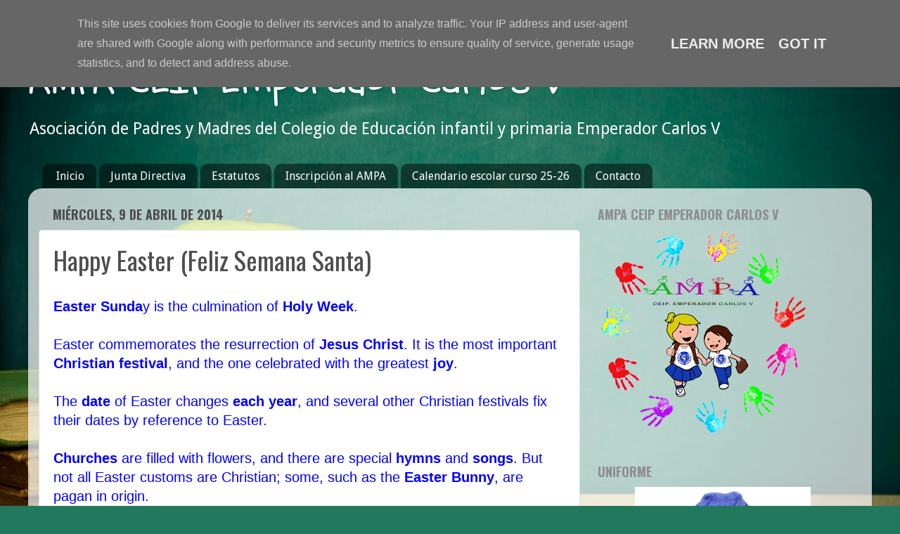

--- FILE ---
content_type: text/html; charset=UTF-8
request_url: http://www.ampacarlosv.es/2014/04/happy-easter-feliz-semana-santa.html
body_size: 16471
content:
<!DOCTYPE html>
<html class='v2' dir='ltr' xmlns='http://www.w3.org/1999/xhtml' xmlns:b='http://www.google.com/2005/gml/b' xmlns:data='http://www.google.com/2005/gml/data' xmlns:expr='http://www.google.com/2005/gml/expr'>
<head>
<link href='https://www.blogger.com/static/v1/widgets/335934321-css_bundle_v2.css' rel='stylesheet' type='text/css'/>
<meta content='IE=EmulateIE10' http-equiv='X-UA-Compatible'/>
<meta content='width=1100' name='viewport'/>
<meta content='text/html; charset=UTF-8' http-equiv='Content-Type'/>
<meta content='blogger' name='generator'/>
<link href='http://www.ampacarlosv.es/favicon.ico' rel='icon' type='image/x-icon'/>
<link href='http://www.ampacarlosv.es/2014/04/happy-easter-feliz-semana-santa.html' rel='canonical'/>
<link rel="alternate" type="application/atom+xml" title="AMPA CEIP Emperador Carlos V - Atom" href="http://www.ampacarlosv.es/feeds/posts/default" />
<link rel="alternate" type="application/rss+xml" title="AMPA CEIP Emperador Carlos V - RSS" href="http://www.ampacarlosv.es/feeds/posts/default?alt=rss" />
<link rel="service.post" type="application/atom+xml" title="AMPA CEIP Emperador Carlos V - Atom" href="https://www.blogger.com/feeds/2586840896352578947/posts/default" />

<link rel="alternate" type="application/atom+xml" title="AMPA CEIP Emperador Carlos V - Atom" href="http://www.ampacarlosv.es/feeds/6737087576478990513/comments/default" />
<!--Can't find substitution for tag [blog.ieCssRetrofitLinks]-->
<link href='https://ytimg.googleusercontent.com/vi/qvd78BKFOf0/0.jpg' rel='image_src'/>
<meta content='http://www.ampacarlosv.es/2014/04/happy-easter-feliz-semana-santa.html' property='og:url'/>
<meta content='Happy Easter (Feliz Semana Santa)' property='og:title'/>
<meta content='Página oficial del AMPA CEIP Emperador Carlos V de Getafe' property='og:description'/>
<meta content='https://lh3.googleusercontent.com/blogger_img_proxy/AEn0k_s9Z8LDbmHy3T1DVi87411ALWdbfgx-4T90sG_OMx_hVxM0ED4jDGyhPln-E0ZHYtUGF7Johzl_qynxFiDDixQ04pR19NHZyxYRHiFv0IRs8xoB5s0Mhpf7YpWs=w1200-h630-p-k-no-nu' property='og:image'/>
<title>AMPA CEIP Emperador Carlos V: Happy Easter (Feliz Semana Santa)</title>
<style type='text/css'>@font-face{font-family:'Droid Sans';font-style:normal;font-weight:400;font-display:swap;src:url(//fonts.gstatic.com/s/droidsans/v19/SlGVmQWMvZQIdix7AFxXkHNSbRYXags.woff2)format('woff2');unicode-range:U+0000-00FF,U+0131,U+0152-0153,U+02BB-02BC,U+02C6,U+02DA,U+02DC,U+0304,U+0308,U+0329,U+2000-206F,U+20AC,U+2122,U+2191,U+2193,U+2212,U+2215,U+FEFF,U+FFFD;}@font-face{font-family:'Oswald';font-style:normal;font-weight:400;font-display:swap;src:url(//fonts.gstatic.com/s/oswald/v57/TK3IWkUHHAIjg75cFRf3bXL8LICs1_Fv40pKlN4NNSeSASz7FmlbHYjMdZwlou4.woff2)format('woff2');unicode-range:U+0460-052F,U+1C80-1C8A,U+20B4,U+2DE0-2DFF,U+A640-A69F,U+FE2E-FE2F;}@font-face{font-family:'Oswald';font-style:normal;font-weight:400;font-display:swap;src:url(//fonts.gstatic.com/s/oswald/v57/TK3IWkUHHAIjg75cFRf3bXL8LICs1_Fv40pKlN4NNSeSASz7FmlSHYjMdZwlou4.woff2)format('woff2');unicode-range:U+0301,U+0400-045F,U+0490-0491,U+04B0-04B1,U+2116;}@font-face{font-family:'Oswald';font-style:normal;font-weight:400;font-display:swap;src:url(//fonts.gstatic.com/s/oswald/v57/TK3IWkUHHAIjg75cFRf3bXL8LICs1_Fv40pKlN4NNSeSASz7FmlZHYjMdZwlou4.woff2)format('woff2');unicode-range:U+0102-0103,U+0110-0111,U+0128-0129,U+0168-0169,U+01A0-01A1,U+01AF-01B0,U+0300-0301,U+0303-0304,U+0308-0309,U+0323,U+0329,U+1EA0-1EF9,U+20AB;}@font-face{font-family:'Oswald';font-style:normal;font-weight:400;font-display:swap;src:url(//fonts.gstatic.com/s/oswald/v57/TK3IWkUHHAIjg75cFRf3bXL8LICs1_Fv40pKlN4NNSeSASz7FmlYHYjMdZwlou4.woff2)format('woff2');unicode-range:U+0100-02BA,U+02BD-02C5,U+02C7-02CC,U+02CE-02D7,U+02DD-02FF,U+0304,U+0308,U+0329,U+1D00-1DBF,U+1E00-1E9F,U+1EF2-1EFF,U+2020,U+20A0-20AB,U+20AD-20C0,U+2113,U+2C60-2C7F,U+A720-A7FF;}@font-face{font-family:'Oswald';font-style:normal;font-weight:400;font-display:swap;src:url(//fonts.gstatic.com/s/oswald/v57/TK3IWkUHHAIjg75cFRf3bXL8LICs1_Fv40pKlN4NNSeSASz7FmlWHYjMdZwl.woff2)format('woff2');unicode-range:U+0000-00FF,U+0131,U+0152-0153,U+02BB-02BC,U+02C6,U+02DA,U+02DC,U+0304,U+0308,U+0329,U+2000-206F,U+20AC,U+2122,U+2191,U+2193,U+2212,U+2215,U+FEFF,U+FFFD;}@font-face{font-family:'Oswald';font-style:normal;font-weight:700;font-display:swap;src:url(//fonts.gstatic.com/s/oswald/v57/TK3IWkUHHAIjg75cFRf3bXL8LICs1_Fv40pKlN4NNSeSASz7FmlbHYjMdZwlou4.woff2)format('woff2');unicode-range:U+0460-052F,U+1C80-1C8A,U+20B4,U+2DE0-2DFF,U+A640-A69F,U+FE2E-FE2F;}@font-face{font-family:'Oswald';font-style:normal;font-weight:700;font-display:swap;src:url(//fonts.gstatic.com/s/oswald/v57/TK3IWkUHHAIjg75cFRf3bXL8LICs1_Fv40pKlN4NNSeSASz7FmlSHYjMdZwlou4.woff2)format('woff2');unicode-range:U+0301,U+0400-045F,U+0490-0491,U+04B0-04B1,U+2116;}@font-face{font-family:'Oswald';font-style:normal;font-weight:700;font-display:swap;src:url(//fonts.gstatic.com/s/oswald/v57/TK3IWkUHHAIjg75cFRf3bXL8LICs1_Fv40pKlN4NNSeSASz7FmlZHYjMdZwlou4.woff2)format('woff2');unicode-range:U+0102-0103,U+0110-0111,U+0128-0129,U+0168-0169,U+01A0-01A1,U+01AF-01B0,U+0300-0301,U+0303-0304,U+0308-0309,U+0323,U+0329,U+1EA0-1EF9,U+20AB;}@font-face{font-family:'Oswald';font-style:normal;font-weight:700;font-display:swap;src:url(//fonts.gstatic.com/s/oswald/v57/TK3IWkUHHAIjg75cFRf3bXL8LICs1_Fv40pKlN4NNSeSASz7FmlYHYjMdZwlou4.woff2)format('woff2');unicode-range:U+0100-02BA,U+02BD-02C5,U+02C7-02CC,U+02CE-02D7,U+02DD-02FF,U+0304,U+0308,U+0329,U+1D00-1DBF,U+1E00-1E9F,U+1EF2-1EFF,U+2020,U+20A0-20AB,U+20AD-20C0,U+2113,U+2C60-2C7F,U+A720-A7FF;}@font-face{font-family:'Oswald';font-style:normal;font-weight:700;font-display:swap;src:url(//fonts.gstatic.com/s/oswald/v57/TK3IWkUHHAIjg75cFRf3bXL8LICs1_Fv40pKlN4NNSeSASz7FmlWHYjMdZwl.woff2)format('woff2');unicode-range:U+0000-00FF,U+0131,U+0152-0153,U+02BB-02BC,U+02C6,U+02DA,U+02DC,U+0304,U+0308,U+0329,U+2000-206F,U+20AC,U+2122,U+2191,U+2193,U+2212,U+2215,U+FEFF,U+FFFD;}@font-face{font-family:'Schoolbell';font-style:normal;font-weight:400;font-display:swap;src:url(//fonts.gstatic.com/s/schoolbell/v18/92zQtBZWOrcgoe-fgnJIZxUa60ZpbiU.woff2)format('woff2');unicode-range:U+0000-00FF,U+0131,U+0152-0153,U+02BB-02BC,U+02C6,U+02DA,U+02DC,U+0304,U+0308,U+0329,U+2000-206F,U+20AC,U+2122,U+2191,U+2193,U+2212,U+2215,U+FEFF,U+FFFD;}</style>
<style id='page-skin-1' type='text/css'><!--
/*-----------------------------------------------
Blogger Template Style
Name:     Picture Window
Designer: Josh Peterson
URL:      www.noaesthetic.com
----------------------------------------------- */
/* Variable definitions
====================
<Variable name="keycolor" description="Main Color" type="color" default="#1a222a"/>
<Variable name="body.background" description="Body Background" type="background"
color="#474747" default="#111111 url(//themes.googleusercontent.com/image?id=1OACCYOE0-eoTRTfsBuX1NMN9nz599ufI1Jh0CggPFA_sK80AGkIr8pLtYRpNUKPmwtEa) repeat-x fixed top center"/>
<Group description="Page Text" selector="body">
<Variable name="body.font" description="Font" type="font"
default="normal normal 15px Arial, Tahoma, Helvetica, FreeSans, sans-serif"/>
<Variable name="body.text.color" description="Text Color" type="color" default="#333333"/>
</Group>
<Group description="Backgrounds" selector=".body-fauxcolumns-outer">
<Variable name="body.background.color" description="Outer Background" type="color" default="#296695"/>
<Variable name="header.background.color" description="Header Background" type="color" default="transparent"/>
<Variable name="post.background.color" description="Post Background" type="color" default="#ffffff"/>
</Group>
<Group description="Links" selector=".main-outer">
<Variable name="link.color" description="Link Color" type="color" default="#336699"/>
<Variable name="link.visited.color" description="Visited Color" type="color" default="#6699cc"/>
<Variable name="link.hover.color" description="Hover Color" type="color" default="#33aaff"/>
</Group>
<Group description="Blog Title" selector=".header h1">
<Variable name="header.font" description="Title Font" type="font"
default="normal normal 36px Arial, Tahoma, Helvetica, FreeSans, sans-serif"/>
<Variable name="header.text.color" description="Text Color" type="color" default="#ffffff" />
</Group>
<Group description="Tabs Text" selector=".tabs-inner .widget li a">
<Variable name="tabs.font" description="Font" type="font"
default="normal normal 15px Arial, Tahoma, Helvetica, FreeSans, sans-serif"/>
<Variable name="tabs.text.color" description="Text Color" type="color" default="#ffffff"/>
<Variable name="tabs.selected.text.color" description="Selected Color" type="color" default="#38a885"/>
</Group>
<Group description="Tabs Background" selector=".tabs-outer .PageList">
<Variable name="tabs.background.color" description="Background Color" type="color" default="transparent"/>
<Variable name="tabs.selected.background.color" description="Selected Color" type="color" default="transparent"/>
<Variable name="tabs.separator.color" description="Separator Color" type="color" default="transparent"/>
</Group>
<Group description="Post Title" selector="h3.post-title, .comments h4">
<Variable name="post.title.font" description="Title Font" type="font"
default="normal normal 18px Arial, Tahoma, Helvetica, FreeSans, sans-serif"/>
</Group>
<Group description="Date Header" selector=".date-header">
<Variable name="date.header.color" description="Text Color" type="color" default="#4e4e4e"/>
</Group>
<Group description="Post" selector=".post">
<Variable name="post.footer.text.color" description="Footer Text Color" type="color" default="#999999"/>
<Variable name="post.border.color" description="Border Color" type="color" default="#dddddd"/>
</Group>
<Group description="Gadgets" selector="h2">
<Variable name="widget.title.font" description="Title Font" type="font"
default="bold normal 13px Arial, Tahoma, Helvetica, FreeSans, sans-serif"/>
<Variable name="widget.title.text.color" description="Title Color" type="color" default="#888888"/>
</Group>
<Group description="Footer" selector=".footer-outer">
<Variable name="footer.text.color" description="Text Color" type="color" default="#cccccc"/>
<Variable name="footer.widget.title.text.color" description="Gadget Title Color" type="color" default="#aaaaaa"/>
</Group>
<Group description="Footer Links" selector=".footer-outer">
<Variable name="footer.link.color" description="Link Color" type="color" default="#99ccee"/>
<Variable name="footer.link.visited.color" description="Visited Color" type="color" default="#77aaee"/>
<Variable name="footer.link.hover.color" description="Hover Color" type="color" default="#33aaff"/>
</Group>
<Variable name="content.margin" description="Content Margin Top" type="length" default="20px"/>
<Variable name="content.padding" description="Content Padding" type="length" default="0"/>
<Variable name="content.background" description="Content Background" type="background"
default="transparent none repeat scroll top left"/>
<Variable name="content.border.radius" description="Content Border Radius" type="length" default="0"/>
<Variable name="content.shadow.spread" description="Content Shadow Spread" type="length" default="0"/>
<Variable name="header.padding" description="Header Padding" type="length" default="0"/>
<Variable name="header.background.gradient" description="Header Gradient" type="url"
default="none"/>
<Variable name="header.border.radius" description="Header Border Radius" type="length" default="0"/>
<Variable name="main.border.radius.top" description="Main Border Radius" type="length" default="20px"/>
<Variable name="footer.border.radius.top" description="Footer Border Radius Top" type="length" default="0"/>
<Variable name="footer.border.radius.bottom" description="Footer Border Radius Bottom" type="length" default="20px"/>
<Variable name="region.shadow.spread" description="Main and Footer Shadow Spread" type="length" default="3px"/>
<Variable name="region.shadow.offset" description="Main and Footer Shadow Offset" type="length" default="1px"/>
<Variable name="tabs.background.gradient" description="Tab Background Gradient" type="url" default="none"/>
<Variable name="tab.selected.background.gradient" description="Selected Tab Background" type="url"
default="url(//www.blogblog.com/1kt/transparent/white80.png)"/>
<Variable name="tab.background" description="Tab Background" type="background"
default="transparent url(//www.blogblog.com/1kt/transparent/black50.png) repeat scroll top left"/>
<Variable name="tab.border.radius" description="Tab Border Radius" type="length" default="10px" />
<Variable name="tab.first.border.radius" description="First Tab Border Radius" type="length" default="10px" />
<Variable name="tabs.border.radius" description="Tabs Border Radius" type="length" default="0" />
<Variable name="tabs.spacing" description="Tab Spacing" type="length" default=".25em"/>
<Variable name="tabs.margin.bottom" description="Tab Margin Bottom" type="length" default="0"/>
<Variable name="tabs.margin.sides" description="Tab Margin Sides" type="length" default="20px"/>
<Variable name="main.background" description="Main Background" type="background"
default="transparent url(//www.blogblog.com/1kt/transparent/white80.png) repeat scroll top left"/>
<Variable name="main.padding.sides" description="Main Padding Sides" type="length" default="20px"/>
<Variable name="footer.background" description="Footer Background" type="background"
default="transparent url(//www.blogblog.com/1kt/transparent/black50.png) repeat scroll top left"/>
<Variable name="post.margin.sides" description="Post Margin Sides" type="length" default="-20px"/>
<Variable name="post.border.radius" description="Post Border Radius" type="length" default="5px"/>
<Variable name="widget.title.text.transform" description="Widget Title Text Transform" type="string" default="uppercase"/>
<Variable name="mobile.background.overlay" description="Mobile Background Overlay" type="string"
default="transparent none repeat scroll top left"/>
<Variable name="startSide" description="Side where text starts in blog language" type="automatic" default="left"/>
<Variable name="endSide" description="Side where text ends in blog language" type="automatic" default="right"/>
*/
/* Content
----------------------------------------------- */
body {
font: normal normal 20px Droid Sans;
color: #4e4e4e;
background: #22785d url(//themes.googleusercontent.com/image?id=1OvyaqYKTx_uvQRavXJrbXfHrASPl5Quvk9H2_qfjH1oCaWW1lZxjGD3kz15-_m6TL_I-) no-repeat fixed top center /* Credit: dem10 (http://www.istockphoto.com/googleimages.php?id=6468660&platform=blogger) */;
-moz-background-size: cover;
-webkit-background-size: cover;
-o-background-size: cover;
background-size: cover;
}
html body .region-inner {
min-width: 0;
max-width: 100%;
width: auto;
}
.content-outer {
font-size: 90%;
}
a:link {
text-decoration:none;
color: #38a885;
}
a:visited {
text-decoration:none;
color: #6dceaf;
}
a:hover {
text-decoration:underline;
color: #3cffb1;
}
.content-outer {
background: transparent none repeat scroll top left;
-moz-border-radius: 0;
-webkit-border-radius: 0;
-goog-ms-border-radius: 0;
border-radius: 0;
-moz-box-shadow: 0 0 0 rgba(0, 0, 0, .15);
-webkit-box-shadow: 0 0 0 rgba(0, 0, 0, .15);
-goog-ms-box-shadow: 0 0 0 rgba(0, 0, 0, .15);
box-shadow: 0 0 0 rgba(0, 0, 0, .15);
margin: 20px auto;
}
.content-inner {
padding: 0;
}
/* Header
----------------------------------------------- */
.header-outer {
background: transparent none repeat-x scroll top left;
_background-image: none;
color: #ffffff;
-moz-border-radius: 0;
-webkit-border-radius: 0;
-goog-ms-border-radius: 0;
border-radius: 0;
}
.Header img, .Header #header-inner {
-moz-border-radius: 0;
-webkit-border-radius: 0;
-goog-ms-border-radius: 0;
border-radius: 0;
}
.header-inner .Header .titlewrapper,
.header-inner .Header .descriptionwrapper {
padding-left: 0;
padding-right: 0;
}
.Header h1 {
font: normal normal 60px Schoolbell;
text-shadow: 1px 1px 3px rgba(0, 0, 0, 0.3);
}
.Header h1 a {
color: #ffffff;
}
.Header .description {
font-size: 130%;
}
/* Tabs
----------------------------------------------- */
.tabs-inner {
margin: .5em 20px 0;
padding: 0;
}
.tabs-inner .section {
margin: 0;
}
.tabs-inner .widget ul {
padding: 0;
background: transparent none repeat scroll bottom;
-moz-border-radius: 0;
-webkit-border-radius: 0;
-goog-ms-border-radius: 0;
border-radius: 0;
}
.tabs-inner .widget li {
border: none;
}
.tabs-inner .widget li a {
display: inline-block;
padding: .5em 1em;
margin-right: .25em;
color: #ffffff;
font: normal normal 16px Droid Sans;
-moz-border-radius: 10px 10px 0 0;
-webkit-border-top-left-radius: 10px;
-webkit-border-top-right-radius: 10px;
-goog-ms-border-radius: 10px 10px 0 0;
border-radius: 10px 10px 0 0;
background: transparent url(//www.blogblog.com/1kt/transparent/black50.png) repeat scroll top left;
border-right: 1px solid transparent;
}
.tabs-inner .widget li:first-child a {
padding-left: 1.25em;
-moz-border-radius-topleft: 10px;
-moz-border-radius-bottomleft: 0;
-webkit-border-top-left-radius: 10px;
-webkit-border-bottom-left-radius: 0;
-goog-ms-border-top-left-radius: 10px;
-goog-ms-border-bottom-left-radius: 0;
border-top-left-radius: 10px;
border-bottom-left-radius: 0;
}
.tabs-inner .widget li.selected a,
.tabs-inner .widget li a:hover {
position: relative;
z-index: 1;
background: transparent url(//www.blogblog.com/1kt/transparent/white80.png) repeat scroll bottom;
color: #38a885;
-moz-box-shadow: 0 0 3px rgba(0, 0, 0, .15);
-webkit-box-shadow: 0 0 3px rgba(0, 0, 0, .15);
-goog-ms-box-shadow: 0 0 3px rgba(0, 0, 0, .15);
box-shadow: 0 0 3px rgba(0, 0, 0, .15);
}
/* Headings
----------------------------------------------- */
h2 {
font: normal bold 100% Oswald;
text-transform: uppercase;
color: #8e8e8e;
margin: .5em 0;
}
/* Main
----------------------------------------------- */
.main-outer {
background: transparent url(//www.blogblog.com/1kt/transparent/white80.png) repeat scroll top left;
-moz-border-radius: 20px 20px 0 0;
-webkit-border-top-left-radius: 20px;
-webkit-border-top-right-radius: 20px;
-webkit-border-bottom-left-radius: 0;
-webkit-border-bottom-right-radius: 0;
-goog-ms-border-radius: 20px 20px 0 0;
border-radius: 20px 20px 0 0;
-moz-box-shadow: 0 1px 3px rgba(0, 0, 0, .15);
-webkit-box-shadow: 0 1px 3px rgba(0, 0, 0, .15);
-goog-ms-box-shadow: 0 1px 3px rgba(0, 0, 0, .15);
box-shadow: 0 1px 3px rgba(0, 0, 0, .15);
}
.main-inner {
padding: 15px 20px 20px;
}
.main-inner .column-center-inner {
padding: 0 0;
}
.main-inner .column-left-inner {
padding-left: 0;
}
.main-inner .column-right-inner {
padding-right: 0;
}
/* Posts
----------------------------------------------- */
h3.post-title {
margin: 0;
font: normal normal 36px Oswald;
}
.comments h4 {
margin: 1em 0 0;
font: normal normal 36px Oswald;
}
.date-header span {
color: #4e4e4e;
}
.post-outer {
background-color: #ffffff;
border: solid 1px #dfdfdf;
-moz-border-radius: 5px;
-webkit-border-radius: 5px;
border-radius: 5px;
-goog-ms-border-radius: 5px;
padding: 15px 20px;
margin: 0 -20px 20px;
}
.post-body {
line-height: 1.4;
font-size: 110%;
position: relative;
}
.post-header {
margin: 0 0 1.5em;
color: #9d9d9d;
line-height: 1.6;
}
.post-footer {
margin: .5em 0 0;
color: #9d9d9d;
line-height: 1.6;
}
#blog-pager {
font-size: 140%
}
#comments .comment-author {
padding-top: 1.5em;
border-top: dashed 1px #ccc;
border-top: dashed 1px rgba(128, 128, 128, .5);
background-position: 0 1.5em;
}
#comments .comment-author:first-child {
padding-top: 0;
border-top: none;
}
.avatar-image-container {
margin: .2em 0 0;
}
/* Comments
----------------------------------------------- */
.comments .comments-content .icon.blog-author {
background-repeat: no-repeat;
background-image: url([data-uri]);
}
.comments .comments-content .loadmore a {
border-top: 1px solid #3cffb1;
border-bottom: 1px solid #3cffb1;
}
.comments .continue {
border-top: 2px solid #3cffb1;
}
/* Widgets
----------------------------------------------- */
.widget ul, .widget #ArchiveList ul.flat {
padding: 0;
list-style: none;
}
.widget ul li, .widget #ArchiveList ul.flat li {
border-top: dashed 1px #ccc;
border-top: dashed 1px rgba(128, 128, 128, .5);
}
.widget ul li:first-child, .widget #ArchiveList ul.flat li:first-child {
border-top: none;
}
.widget .post-body ul {
list-style: disc;
}
.widget .post-body ul li {
border: none;
}
/* Footer
----------------------------------------------- */
.footer-outer {
color:#cecece;
background: transparent url(//www.blogblog.com/1kt/transparent/black50.png) repeat scroll top left;
ea 641, columna 2: The content of elements must consist of well-formed character data or markup.
-moz-border-radius: 0 0 20px 20px;
-webkit-border-top-left-radius: 0;
-webkit-border-top-right-radius: 0;
-webkit-border-bottom-left-radius: 20px;
-webkit-border-bottom-right-radius: 20px;
-goog-ms-border-radius: 0 0 20px 20px;
border-radius: 0 0 20px 20px;
-moz-box-shadow: 0 1px 3px rgba(0, 0, 0, .15);
-webkit-box-shadow: 0 1px 3px rgba(0, 0, 0, .15);
-goog-ms-box-shadow: 0 1px 3px rgba(0, 0, 0, .15);
box-shadow: 0 1px 3px rgba(0, 0, 0, .15);
}
.footer-inner {
padding: 10px 20px 20px;
}
.footer-outer a {
color: #9eeecd;
}
.footer-outer a:visited {
color: #7deed3;
}
.footer-outer a:hover {
color: #3cffb1;
}
.footer-outer .widget h2 {
color: #adadad;
}
/* Mobile
----------------------------------------------- */
html body.mobile {
height: auto;
}
html body.mobile {
min-height: 480px;
background-size: 100% auto;
}
.mobile .body-fauxcolumn-outer {
background: transparent none repeat scroll top left;
}
html .mobile .mobile-date-outer, html .mobile .blog-pager {
border-bottom: none;
background: transparent url(//www.blogblog.com/1kt/transparent/white80.png) repeat scroll top left;
margin-bottom: 10px;
}
.mobile .date-outer {
background: transparent url(//www.blogblog.com/1kt/transparent/white80.png) repeat scroll top left;
}
.mobile .header-outer, .mobile .main-outer,
.mobile .post-outer, .mobile .footer-outer {
-moz-border-radius: 0;
-webkit-border-radius: 0;
-goog-ms-border-radius: 0;
border-radius: 0;
}
.mobile .content-outer,
.mobile .main-outer,
.mobile .post-outer {
background: inherit;
border: none;
}
.mobile .content-outer {
font-size: 100%;
}
.mobile-link-button {
background-color: #38a885;
}
.mobile-link-button a:link, .mobile-link-button a:visited {
color: #ffffff;
}
.mobile-index-contents {
color: #4e4e4e;
}
.mobile .tabs-inner .PageList .widget-content {
background: transparent url(//www.blogblog.com/1kt/transparent/white80.png) repeat scroll bottom;
color: #38a885;
}
.mobile .tabs-inner .PageList .widget-content .pagelist-arrow {
border-left: 1px solid transparent;
}

--></style>
<style id='template-skin-1' type='text/css'><!--
body {
min-width: 1200px;
}
.content-outer, .content-fauxcolumn-outer, .region-inner {
min-width: 1200px;
max-width: 1200px;
_width: 1200px;
}
.main-inner .columns {
padding-left: 0px;
padding-right: 400px;
}
.main-inner .fauxcolumn-center-outer {
left: 0px;
right: 400px;
/* IE6 does not respect left and right together */
_width: expression(this.parentNode.offsetWidth -
parseInt("0px") -
parseInt("400px") + 'px');
}
.main-inner .fauxcolumn-left-outer {
width: 0px;
}
.main-inner .fauxcolumn-right-outer {
width: 400px;
}
.main-inner .column-left-outer {
width: 0px;
right: 100%;
margin-left: -0px;
}
.main-inner .column-right-outer {
width: 400px;
margin-right: -400px;
}
#layout {
min-width: 0;
}
#layout .content-outer {
min-width: 0;
width: 800px;
}
#layout .region-inner {
min-width: 0;
width: auto;
}
--></style>
<link href='https://www.blogger.com/dyn-css/authorization.css?targetBlogID=2586840896352578947&amp;zx=5417d2be-0868-4075-bf73-58765a443fd9' media='none' onload='if(media!=&#39;all&#39;)media=&#39;all&#39;' rel='stylesheet'/><noscript><link href='https://www.blogger.com/dyn-css/authorization.css?targetBlogID=2586840896352578947&amp;zx=5417d2be-0868-4075-bf73-58765a443fd9' rel='stylesheet'/></noscript>
<meta name='google-adsense-platform-account' content='ca-host-pub-1556223355139109'/>
<meta name='google-adsense-platform-domain' content='blogspot.com'/>

<script type="text/javascript" language="javascript">
  // Supply ads personalization default for EEA readers
  // See https://www.blogger.com/go/adspersonalization
  adsbygoogle = window.adsbygoogle || [];
  if (typeof adsbygoogle.requestNonPersonalizedAds === 'undefined') {
    adsbygoogle.requestNonPersonalizedAds = 1;
  }
</script>


<link rel="stylesheet" href="https://fonts.googleapis.com/css2?display=swap&family=Gothic+A1&family=Creepster"></head>
<body class='loading'>
<!-- Script de Facebook -->
<div id='fb-root'></div>
<script>(function(d, s, id) {
  var js, fjs = d.getElementsByTagName(s)[0];
  if (d.getElementById(id)) return;
  js = d.createElement(s); js.id = id;
  js.src = "//connect.facebook.net/es_ES/all.js#xfbml=1";
  fjs.parentNode.insertBefore(js, fjs);
}(document, 'script', 'facebook-jssdk'));</script>
<!-- -->
<div class='navbar no-items section' id='navbar'>
</div>
<div class='body-fauxcolumns'>
<div class='fauxcolumn-outer body-fauxcolumn-outer'>
<div class='cap-top'>
<div class='cap-left'></div>
<div class='cap-right'></div>
</div>
<div class='fauxborder-left'>
<div class='fauxborder-right'></div>
<div class='fauxcolumn-inner'>
</div>
</div>
<div class='cap-bottom'>
<div class='cap-left'></div>
<div class='cap-right'></div>
</div>
</div>
</div>
<div class='content'>
<div class='content-fauxcolumns'>
<div class='fauxcolumn-outer content-fauxcolumn-outer'>
<div class='cap-top'>
<div class='cap-left'></div>
<div class='cap-right'></div>
</div>
<div class='fauxborder-left'>
<div class='fauxborder-right'></div>
<div class='fauxcolumn-inner'>
</div>
</div>
<div class='cap-bottom'>
<div class='cap-left'></div>
<div class='cap-right'></div>
</div>
</div>
</div>
<div class='content-outer'>
<div class='content-cap-top cap-top'>
<div class='cap-left'></div>
<div class='cap-right'></div>
</div>
<div class='fauxborder-left content-fauxborder-left'>
<div class='fauxborder-right content-fauxborder-right'></div>
<div class='content-inner'>
<header>
<div class='header-outer'>
<div class='header-cap-top cap-top'>
<div class='cap-left'></div>
<div class='cap-right'></div>
</div>
<div class='fauxborder-left header-fauxborder-left'>
<div class='fauxborder-right header-fauxborder-right'></div>
<div class='region-inner header-inner'>
<div class='header section' id='header'><div class='widget Header' data-version='1' id='Header1'>
<div id='header-inner'>
<div class='titlewrapper'>
<h1 class='title'>
<a href='http://www.ampacarlosv.es/'>
AMPA CEIP Emperador Carlos V
</a>
</h1>
</div>
<div class='descriptionwrapper'>
<p class='description'><span>Asociación de Padres y Madres del Colegio de Educación infantil y primaria Emperador Carlos V</span></p>
</div>
</div>
</div></div>
</div>
</div>
<div class='header-cap-bottom cap-bottom'>
<div class='cap-left'></div>
<div class='cap-right'></div>
</div>
</div>
</header>
<div class='tabs-outer'>
<div class='tabs-cap-top cap-top'>
<div class='cap-left'></div>
<div class='cap-right'></div>
</div>
<div class='fauxborder-left tabs-fauxborder-left'>
<div class='fauxborder-right tabs-fauxborder-right'></div>
<div class='region-inner tabs-inner'>
<div class='tabs section' id='crosscol'><div class='widget PageList' data-version='1' id='PageList1'>
<h2>Enlaces</h2>
<div class='widget-content'>
<ul>
<li>
<a href='http://www.ampacarlosv.es/'>Inicio</a>
</li>
<li>
<a href='http://ampacarlosv.blogspot.com/p/blog-page.html'>Junta Directiva</a>
</li>
<li>
<a href='http://www.ampacarlosv.es/p/estatutos.html'>Estatutos</a>
</li>
<li>
<a href='http://www.ampacarlosv.es/p/formulario-de-inscripcion.html'>Inscripción al AMPA</a>
</li>
<li>
<a href='http://www.ampacarlosv.es/p/calendario-escolar.html'>Calendario escolar curso 25-26</a>
</li>
<li>
<a href='http://ampacarlosv.blogspot.com/p/blog-page_21.html'>Contacto</a>
</li>
</ul>
<div class='clear'></div>
</div>
</div></div>
<div class='tabs no-items section' id='crosscol-overflow'></div>
</div>
</div>
<div class='tabs-cap-bottom cap-bottom'>
<div class='cap-left'></div>
<div class='cap-right'></div>
</div>
</div>
<div class='main-outer'>
<div class='main-cap-top cap-top'>
<div class='cap-left'></div>
<div class='cap-right'></div>
</div>
<div class='fauxborder-left main-fauxborder-left'>
<div class='fauxborder-right main-fauxborder-right'></div>
<div class='region-inner main-inner'>
<div class='columns fauxcolumns'>
<div class='fauxcolumn-outer fauxcolumn-center-outer'>
<div class='cap-top'>
<div class='cap-left'></div>
<div class='cap-right'></div>
</div>
<div class='fauxborder-left'>
<div class='fauxborder-right'></div>
<div class='fauxcolumn-inner'>
</div>
</div>
<div class='cap-bottom'>
<div class='cap-left'></div>
<div class='cap-right'></div>
</div>
</div>
<div class='fauxcolumn-outer fauxcolumn-left-outer'>
<div class='cap-top'>
<div class='cap-left'></div>
<div class='cap-right'></div>
</div>
<div class='fauxborder-left'>
<div class='fauxborder-right'></div>
<div class='fauxcolumn-inner'>
</div>
</div>
<div class='cap-bottom'>
<div class='cap-left'></div>
<div class='cap-right'></div>
</div>
</div>
<div class='fauxcolumn-outer fauxcolumn-right-outer'>
<div class='cap-top'>
<div class='cap-left'></div>
<div class='cap-right'></div>
</div>
<div class='fauxborder-left'>
<div class='fauxborder-right'></div>
<div class='fauxcolumn-inner'>
</div>
</div>
<div class='cap-bottom'>
<div class='cap-left'></div>
<div class='cap-right'></div>
</div>
</div>
<!-- corrects IE6 width calculation -->
<div class='columns-inner'>
<div class='column-center-outer'>
<div class='column-center-inner'>
<div class='main section' id='main'><div class='widget Blog' data-version='1' id='Blog1'>
<div class='blog-posts hfeed'>

          <div class="date-outer">
        
<h2 class='date-header'><span>miércoles, 9 de abril de 2014</span></h2>

          <div class="date-posts">
        
<div class='post-outer'>
<div class='post hentry' itemprop='blogPost' itemscope='itemscope' itemtype='http://schema.org/BlogPosting'>
<meta content='https://ytimg.googleusercontent.com/vi/qvd78BKFOf0/0.jpg' itemprop='image_url'/>
<meta content='2586840896352578947' itemprop='blogId'/>
<meta content='6737087576478990513' itemprop='postId'/>
<a name='6737087576478990513'></a>
<h3 class='post-title entry-title' itemprop='name'>
Happy Easter (Feliz Semana Santa)
</h3>
<div class='post-header'>
<div class='post-header-line-1'></div>
</div>
<div class='post-body entry-content' id='post-body-6737087576478990513' itemprop='description articleBody'>
<div>
<span style="color: blue; font-family: Verdana, sans-serif;"><b>Easter Sunda</b>y&nbsp;is the culmination of <b>Holy Week</b>.</span></div>
<div>
<span style="color: blue; font-family: Verdana, sans-serif;"><br /></span></div>
<div>
<span style="color: blue; font-family: Verdana, sans-serif;">Easter commemorates the resurrection of<b> Jesus Christ</b>. It is the most important <b>Christian festival</b>, and the one celebrated with the greatest <b>joy</b>.</span></div>
<div>
<span style="color: blue; font-family: Verdana, sans-serif;"><br /></span></div>
<div>
<span style="color: blue; font-family: Verdana, sans-serif;">The <b>date</b> of Easter changes <b>each year</b>, and several other Christian festivals fix their dates by reference to Easter.</span></div>
<div>
<span style="color: blue; font-family: Verdana, sans-serif;"><br /></span></div>
<div>
<span style="color: blue; font-family: Verdana, sans-serif;"><b>Churches</b> are filled with flowers, and there are special <b>hymns</b> and <b>songs</b>. But not all Easter customs are Christian; some, such as the <b>Easter Bunny</b>, are pagan in origin.</span></div>
<div>
<span style="color: blue; font-family: Verdana, sans-serif;"><br /></span></div>
<div class="separator" style="clear: both; text-align: center;">
<br /></div>
<div style="text-align: center;">
<iframe allowfullscreen="allowfullscreen" frameborder="0" height="266" mozallowfullscreen="mozallowfullscreen" src="https://www.youtube.com/embed/qvd78BKFOf0?feature=player_embedded" webkitallowfullscreen="webkitallowfullscreen" width="320"></iframe></div>
<div>
<span style="color: blue; font-family: Verdana, sans-serif;"><br /></span></div>
<div>
<span style="color: blue; font-family: Verdana, sans-serif;"><br /></span></div>
<div>
<span style="color: blue; font-family: Verdana, sans-serif;"><b style="background-color: white; line-height: 21px;">Easter eggs</b><span style="background-color: white; line-height: 21px;">, also called&nbsp;</span><span style="background-color: white; line-height: 21px;">Paschal eggs</span><span style="background-color: white; line-height: 21px;">,</span><span style="background-color: white; line-height: 21px;">&nbsp;are special&nbsp;</span><a class="mw-redirect" href="http://en.wikipedia.org/wiki/Egg_(biology)" style="background-color: white; background-image: none; line-height: 21px; text-decoration: none;" title="Egg (biology)">eggs</a><span style="background-color: white; line-height: 21px;">&nbsp;that are often given to celebrate&nbsp;</span><a href="http://en.wikipedia.org/wiki/Easter" style="background-color: white; background-image: none; line-height: 21px; text-decoration: none;" title="Easter">Easter</a><span style="background-color: white; line-height: 21px;">&nbsp;or&nbsp;</span><a href="http://en.wikipedia.org/wiki/Spring_(season)" style="background-color: white; background-image: none; line-height: 21px; text-decoration: none;" title="Spring (season)"><b>springtime</b></a></span><span style="background-color: white; color: #252525; font-family: 'Helvetica Neue', Helvetica, Arial, sans-serif; font-size: 14px; line-height: 21px;">.&nbsp;</span></div>
<div>
<span style="background-color: white; color: #252525; font-family: 'Helvetica Neue', Helvetica, Arial, sans-serif; font-size: 14px; line-height: 21px;"><br /></span></div>
<div>
<span style="background-color: white; color: blue; font-family: Verdana, sans-serif;"><span style="line-height: 21px;">The oldest tradition is to use dyed and painted <b>chicken </b>eggs, but a modern custom is to substitute <b>chocolate</b> eggs, or plastic eggs filled with <b>sweets</b></span><span style="line-height: 21px;">.</span></span></div>
<div>
<span style="background-color: white; color: blue; font-family: Verdana, sans-serif;"><span style="line-height: 21px;"><br /></span></span></div>
<div class="separator" style="clear: both; text-align: center;">
<a href="https://blogger.googleusercontent.com/img/b/R29vZ2xl/AVvXsEixdObmpXvOqVROoCCBx6hm0vCA-7kt0KNZOvUt8bdYlHly-Cl64ML9LtaW987TIaYzIZfDqYPH_JCRSZytEQYvtiNO_dpR0mgKeS9TbcXa6IiPTocd8hlfp1xU8H9eyAP4b63XBv_O_tE/s1600/cadbury-chocolate-family-easter-egg-gift-box.jpg" imageanchor="1" style="margin-left: 1em; margin-right: 1em;"><img border="0" height="320" src="https://blogger.googleusercontent.com/img/b/R29vZ2xl/AVvXsEixdObmpXvOqVROoCCBx6hm0vCA-7kt0KNZOvUt8bdYlHly-Cl64ML9LtaW987TIaYzIZfDqYPH_JCRSZytEQYvtiNO_dpR0mgKeS9TbcXa6IiPTocd8hlfp1xU8H9eyAP4b63XBv_O_tE/s1600/cadbury-chocolate-family-easter-egg-gift-box.jpg" width="320" /></a></div>
<div>
<span style="background-color: white; color: blue; font-family: Verdana, sans-serif;"><span style="line-height: 21px;"><br /></span></span></div>
<div>
<span style="color: blue; font-family: Verdana, sans-serif;"><b><br /></b></span></div>
<div>
<span style="color: blue; font-family: Verdana, sans-serif;"><b>New Words (Nuevas palabras)</b></span></div>
<div>
<span style="color: blue; font-family: Verdana, sans-serif;">Easter Sunday (Domingo de Resurrección)</span></div>
<div>
<span style="color: blue; font-family: Verdana, sans-serif;">Holy Week (Semana Santa)</span></div>
<div>
<span style="color: blue; font-family: Verdana, sans-serif;">Jesus Christ (Jesus Christo)</span></div>
<div>
<span style="color: blue; font-family: Verdana, sans-serif;">Christian festival (fiesta cristiana)</span></div>
<div>
<span style="color: blue; font-family: Verdana, sans-serif;">joy (alegría)</span></div>
<div>
<span style="color: blue; font-family: Verdana, sans-serif;">Date (fecha)</span></div>
<div>
<span style="color: blue; font-family: Verdana, sans-serif;">Each year (cada año)</span></div>
<div>
<span style="color: blue; font-family: Verdana, sans-serif;">Churches (Iglesias)</span></div>
<div>
<span style="color: blue; font-family: Verdana, sans-serif;">Flowers (flores)</span></div>
<div>
<span style="color: blue; font-family: Verdana, sans-serif;">Hymns (himnos)</span></div>
<div>
<span style="color: blue; font-family: Verdana, sans-serif;">songs (canciones)</span></div>
<div>
<span style="color: blue; font-family: Verdana, sans-serif;">Easter Bunny (</span><span style="color: blue; font-family: Verdana, sans-serif;">conejito de Pascua)</span></div>
<div>
<span style="color: blue; font-family: Verdana, sans-serif;">Easter Eggs (Huevos de pascua)</span></div>
<div>
<span style="color: blue; font-family: Verdana, sans-serif;">Springtime (primavera)</span></div>
<div>
<span style="color: blue; font-family: Verdana, sans-serif;">Chicken (</span><span style="color: blue; font-family: Verdana, sans-serif;">gallina)</span></div>
<div>
<span style="color: blue; font-family: Verdana, sans-serif;">Sweets (caramelos)</span></div>
<div>
<span style="color: blue; font-family: Verdana, sans-serif;">Chocolate (chocolate)</span><br />
<span style="color: blue; font-family: Verdana, sans-serif;"><br /></span></div>
<div>
<span style="color: blue; font-family: Verdana, sans-serif;"><br /></span></div>
<div class="separator" style="clear: both; text-align: center;">
<b><span style="color: blue; font-family: Verdana, sans-serif;">Make your own traditional Easter Egg</span></b></div>
<div class="separator" style="clear: both; text-align: center;">
<br /></div>
<div style="text-align: center;">
<iframe allowfullscreen="allowfullscreen" frameborder="0" height="266" mozallowfullscreen="mozallowfullscreen" src="https://www.youtube.com/embed/tSdaomBU9NE?feature=player_embedded" webkitallowfullscreen="webkitallowfullscreen" width="320"></iframe></div>
<div style="text-align: center;">
<br /></div>
<div style="text-align: center;">
<span style="font-family: Verdana, sans-serif;"><br /></span></div>
<div style="text-align: center;">
<span style="color: blue; font-family: Verdana, sans-serif; font-size: x-large;">HAPPY EASTER!!!!!!!!!</span></div>
<div>
<span style="color: blue; font-family: Trebuchet MS, sans-serif;"><br /></span></div>
<div>
<span style="color: blue; font-family: Trebuchet MS, sans-serif;"><br /></span></div>
<div>
<span style="color: blue; font-family: Trebuchet MS, sans-serif;"><br /></span></div>
<div>
<span style="color: blue; font-family: Trebuchet MS, sans-serif;"><br /></span></div>
<div style='clear: both;'></div>
</div>
<div class='post-footer'>
<div class='post-footer-line post-footer-line-1'><span class='post-author vcard'>
Publicado por
<span class='fn' itemprop='author' itemscope='itemscope' itemtype='http://schema.org/Person'>
<meta content='https://www.blogger.com/profile/05910127515432749209' itemprop='url'/>
<a href='https://www.blogger.com/profile/05910127515432749209' rel='author' title='author profile'>
<span itemprop='name'>Unknown</span>
</a>
</span>
</span>
<span class='post-timestamp'>
en
<meta content='http://www.ampacarlosv.es/2014/04/happy-easter-feliz-semana-santa.html' itemprop='url'/>
<a class='timestamp-link' href='http://www.ampacarlosv.es/2014/04/happy-easter-feliz-semana-santa.html' rel='bookmark' title='permanent link'><abbr class='published' itemprop='datePublished' title='2014-04-09T22:00:00+02:00'>22:00</abbr></a>
</span>
<span class='post-comment-link'>
</span>
<span class='post-icons'>
<span class='item-action'>
<a href='https://www.blogger.com/email-post/2586840896352578947/6737087576478990513' title='Enviar entrada por correo electrónico'>
<img alt='' class='icon-action' height='13' src='http://img1.blogblog.com/img/icon18_email.gif' width='18'/>
</a>
</span>
<span class='item-control blog-admin pid-1989285067'>
<a href='https://www.blogger.com/post-edit.g?blogID=2586840896352578947&postID=6737087576478990513&from=pencil' title='Editar entrada'>
<img alt='' class='icon-action' height='18' src='https://resources.blogblog.com/img/icon18_edit_allbkg.gif' width='18'/>
</a>
</span>
</span>
<div class='post-share-buttons goog-inline-block'>
<a class='goog-inline-block share-button sb-email' href='https://www.blogger.com/share-post.g?blogID=2586840896352578947&postID=6737087576478990513&target=email' target='_blank' title='Enviar por correo electrónico'><span class='share-button-link-text'>Enviar por correo electrónico</span></a><a class='goog-inline-block share-button sb-blog' href='https://www.blogger.com/share-post.g?blogID=2586840896352578947&postID=6737087576478990513&target=blog' onclick='window.open(this.href, "_blank", "height=270,width=475"); return false;' target='_blank' title='Escribe un blog'><span class='share-button-link-text'>Escribe un blog</span></a><a class='goog-inline-block share-button sb-twitter' href='https://www.blogger.com/share-post.g?blogID=2586840896352578947&postID=6737087576478990513&target=twitter' target='_blank' title='Compartir en X'><span class='share-button-link-text'>Compartir en X</span></a><a class='goog-inline-block share-button sb-facebook' href='https://www.blogger.com/share-post.g?blogID=2586840896352578947&postID=6737087576478990513&target=facebook' onclick='window.open(this.href, "_blank", "height=430,width=640"); return false;' target='_blank' title='Compartir con Facebook'><span class='share-button-link-text'>Compartir con Facebook</span></a><a class='goog-inline-block share-button sb-pinterest' href='https://www.blogger.com/share-post.g?blogID=2586840896352578947&postID=6737087576478990513&target=pinterest' target='_blank' title='Compartir en Pinterest'><span class='share-button-link-text'>Compartir en Pinterest</span></a>
</div>
</div>
<div class='post-footer-line post-footer-line-2'><span class='post-labels'>
Etiquetas:
<a href='http://www.ampacarlosv.es/search/label/English%20Corner' rel='tag'>English Corner</a>
</span>
</div>
<div class='post-footer-line post-footer-line-3'></div>
</div>
</div>
<div class='comments' id='comments'>
<a name='comments'></a>
<h4>No hay comentarios:</h4>
<div id='Blog1_comments-block-wrapper'>
<dl class='avatar-comment-indent' id='comments-block'>
</dl>
</div>
<p class='comment-footer'>
<div class='comment-form'>
<a name='comment-form'></a>
<h4 id='comment-post-message'>Publicar un comentario</h4>
<p>
</p>
<a href='https://www.blogger.com/comment/frame/2586840896352578947?po=6737087576478990513&hl=es&saa=85391&origin=http://www.ampacarlosv.es' id='comment-editor-src'></a>
<iframe allowtransparency='true' class='blogger-iframe-colorize blogger-comment-from-post' frameborder='0' height='410px' id='comment-editor' name='comment-editor' src='' width='100%'></iframe>
<script src='https://www.blogger.com/static/v1/jsbin/2830521187-comment_from_post_iframe.js' type='text/javascript'></script>
<script type='text/javascript'>
      BLOG_CMT_createIframe('https://www.blogger.com/rpc_relay.html');
    </script>
</div>
</p>
</div>
</div>

        </div></div>
      
</div>
<div class='blog-pager' id='blog-pager'>
<span id='blog-pager-newer-link'>
<a class='blog-pager-newer-link' href='http://www.ampacarlosv.es/2014/04/piscina.html' id='Blog1_blog-pager-newer-link' title='Entrada más reciente'>Entrada más reciente</a>
</span>
<span id='blog-pager-older-link'>
<a class='blog-pager-older-link' href='http://www.ampacarlosv.es/2014/04/carnes.html' id='Blog1_blog-pager-older-link' title='Entrada antigua'>Entrada antigua</a>
</span>
<a class='home-link' href='http://www.ampacarlosv.es/'>Inicio</a>
</div>
<div class='clear'></div>
<div class='post-feeds'>
<div class='feed-links'>
Suscribirse a:
<a class='feed-link' href='http://www.ampacarlosv.es/feeds/6737087576478990513/comments/default' target='_blank' type='application/atom+xml'>Enviar comentarios (Atom)</a>
</div>
</div>
</div></div>
</div>
</div>
<div class='column-left-outer'>
<div class='column-left-inner'>
<aside>
</aside>
</div>
</div>
<div class='column-right-outer'>
<div class='column-right-inner'>
<aside>
<div class='sidebar section' id='sidebar-right-1'><div class='widget Image' data-version='1' id='Image2'>
<h2>AMPA CEIP Emperador Carlos V</h2>
<div class='widget-content'>
<a href='http://ampacarlosv.blogspot.com.es'>
<img alt='AMPA CEIP Emperador Carlos V' height='295' id='Image2_img' src='https://blogger.googleusercontent.com/img/b/R29vZ2xl/AVvXsEh91MPMp5G4qoliMkfWx3B4ywbfehAJZgzNR07DimxQ_QUmXa41vlxNT6tyiZwt6D1-QBCEq7mzmdNIZXNIgrSbsNhGZS7dGRMUpM6cDLo8NHcwoWWtGQ8mcdjqHXUzggdUJFv8FjE6IHc/s300/AMPACarlosVLOGO.png' width='300'/>
</a>
<br/>
</div>
<div class='clear'></div>
</div><div class='widget HTML' data-version='1' id='HTML2'>
<h2 class='title'>Uniforme</h2>
<div class='widget-content'>
<style>
.slideshow-container {
  max-width: 250px;
  position: relative;
  margin: auto;
}
</style>

<a href="http://www.ampacarlosv.es/p/nuestro-uniforme.html">
	<div class="slideshow-container">
		<div class="fade">
		  <img src="https://vestircole.com/1177-thickbox_default/polo-bordado-manga-larga-emperador-carlos-v.jpg" width="100%"/>
		</div>
		<div class="fade">
		  <img src="https://vestircole.com/1175-thickbox_default/chaqueta-chandal-emperador-carlos-v.jpg" width="100%" />
		</div>
		<div class="fade">
		  <img src="https://vestircole.com/1024-thickbox_default/pantalon-corto-emperador-carlos-v.jpg" width="100%"/>
		</div>
		
	</div>
</a>

<script>
var slideIndex = 0;
showSlides();

function showSlides() {
    var i;
    var slides = document.getElementsByClassName("fade");
    for (i = 0; i < slides.length; i++) {
       slides[i].style.display = "none";  
    }
    slideIndex++;
    if (slideIndex > slides.length) {slideIndex = 1}    
    slides[slideIndex-1].style.display = "block";  
    setTimeout(showSlides, 3000);
}
</script>
</div>
<div class='clear'></div>
</div><div class='widget Image' data-version='1' id='Image3'>
<h2>Servicio comedor</h2>
<div class='widget-content'>
<a href='https://menuak.ausolan.com/menu/menuCentro/?codigoAccesoCentro=5017'>
<img alt='Servicio comedor' height='173' id='Image3_img' src='https://blogger.googleusercontent.com/img/b/R29vZ2xl/AVvXsEjxwwnkMxGHYAEaM5sMkzC11hAA61eAUeBMLTZmU1ruio3XvokhbdsnQHUBaDW2WTRqL7Bwn8Bjh2qK5VYGvk7Duz2Z_5QwSLbd7NyemxppArvPlR01SM-lx7QEKwymaoz3fdUBk_aHASo/s302/menu_escolar-foto.png' width='302'/>
</a>
<br/>
</div>
<div class='clear'></div>
</div><div class='widget Image' data-version='1' id='Image5'>
<h2>Tablón de anuncios</h2>
<div class='widget-content'>
<a href='http://www.ampacarlosv.es/p/tablon-de-anuncios.html'>
<img alt='Tablón de anuncios' height='174' id='Image5_img' src='https://blogger.googleusercontent.com/img/b/R29vZ2xl/AVvXsEi9YJzBFdIIwPmGmQ-Wqebpl8ayoJzdo9sRvxQYcNKL-_KBpcfUIyCYYVsolEmbnQENWs-aPRPTNk58Vk9uTQtNGX2YFBWpcOG7QrmVryvhaGMrJqh_U-Xz_KnJR_Hq4HABkLDfHeOXj7M/s1600/images+TABLON.jpg' width='289'/>
</a>
<br/>
</div>
<div class='clear'></div>
</div><div class='widget Image' data-version='1' id='Image4'>
<h2>Descuentos empresas</h2>
<div class='widget-content'>
<a href='http://www.ampacarlosv.es/p/acuer.html'>
<img alt='Descuentos empresas' height='295' id='Image4_img' src='https://blogger.googleusercontent.com/img/a/AVvXsEg69xrwKuvBev7RQmHLUE1hKJ65fVx-tepX4l6QNeJbqKTkpITX7rHgdYi18MuZHNcEk9ELerT-lE2nq_da9w2RrAW7diWyeKZN0GZ9xjeLpZadp5Rf5KDl_xZWQD5NrTSk-rLd25gBm8TL4jkj8DDg6znKCnC6SQ5UvC_5z25veAGor9NUgDq6D1MNwkM=s393' width='393'/>
</a>
<br/>
</div>
<div class='clear'></div>
</div><div class='widget Image' data-version='1' id='Image1'>
<h2>The English Corner</h2>
<div class='widget-content'>
<a href='http://www.ampacarlosv.es/p/english-corner.html'>
<img alt='The English Corner' height='278' id='Image1_img' src='https://blogger.googleusercontent.com/img/b/R29vZ2xl/AVvXsEiMVLdgGtMUxwhDGQi4LS-VWglpPRCfbYmEgLxwZez6ueMonv854FpG0Nc8MH4-OAsBHNBWf_pq-fdeEZMimjZ_Q2v5Q0WRRNbR1YL-a6CMXNQsQb5Z2_uY-QYm4Dbg0_bIdruOTt3XxH4/s393/2086afdbe6c9771826dd04df455677a4.png' width='393'/>
</a>
<br/>
</div>
<div class='clear'></div>
</div><div class='widget BlogSearch' data-version='1' id='BlogSearch1'>
<h2 class='title'>Buscar</h2>
<div class='widget-content'>
<div id='BlogSearch1_form'>
<form action='http://www.ampacarlosv.es/search' class='gsc-search-box' target='_top'>
<table cellpadding='0' cellspacing='0' class='gsc-search-box'>
<tbody>
<tr>
<td class='gsc-input'>
<input autocomplete='off' class='gsc-input' name='q' size='10' title='search' type='text' value=''/>
</td>
<td class='gsc-search-button'>
<input class='gsc-search-button' title='search' type='submit' value='Buscar'/>
</td>
</tr>
</tbody>
</table>
</form>
</div>
</div>
<div class='clear'></div>
</div><div class='widget PageList' data-version='1' id='PageList2'>
<h2>Enlaces Externos</h2>
<div class='widget-content'>
<ul>
<li>
<a href='http://www.facebook.com/fapas.getafe'>Fapas Getafe</a>
</li>
<li>
<a href='https://www.educa2.madrid.org/web/centro.cp.emperadorcarlosv.getafe'>Colegio Emperador Carlos V</a>
</li>
<li>
<a href='http://educacion.getafe.es/'>Educación Getafe</a>
</li>
<li>
<a href='https://www.comunidad.madrid/servicios/educacion'>Comunidad de Madrid</a>
</li>
</ul>
<div class='clear'></div>
</div>
</div><div class='widget HTML' data-version='1' id='HTML1'>
<h2 class='title'>Siguenos en Facebook</h2>
<div class='widget-content'>
<div class="fb-like-box" data-border-color="#6dceaf" data-header="false" data-href="http://www.facebook.com/ampacarlosv" data-show-faces="true" data-stream="false" data-width="295"></div>
</div>
<div class='clear'></div>
</div></div>
</aside>
</div>
</div>
</div>
<div style='clear: both'></div>
<!-- columns -->
</div>
<!-- main -->
</div>
</div>
<div class='main-cap-bottom cap-bottom'>
<div class='cap-left'></div>
<div class='cap-right'></div>
</div>
</div>
<footer>
<div class='footer-outer'>
<div class='footer-cap-top cap-top'>
<div class='cap-left'></div>
<div class='cap-right'></div>
</div>
<div class='fauxborder-left footer-fauxborder-left'>
<div class='fauxborder-right footer-fauxborder-right'></div>
<div class='region-inner footer-inner'>
<div class='foot section' id='footer-1'><div class='widget HTML' data-version='1' id='HTML3'>
<h2 class='title'>Enlaces de Interés</h2>
<div class='widget-content'>
<ul>
<li><a href="http://www.ampacarlosv.es/p/politica-de-privacidad.html">Política de Privacidad</a></li>
<li><a href="http://www.ampacarlosv.es/p/aviso-legal-el-presente-aviso-legal.html">Aviso Legal</a></li>
</ul>
</div>
<div class='clear'></div>
</div></div>
<table border='0' cellpadding='0' cellspacing='0' class='section-columns columns-2'>
<tbody>
<tr>
<td class='first columns-cell'>
<div class='foot section' id='footer-2-1'><div class='widget BlogArchive' data-version='1' id='BlogArchive1'>
<h2>Histórico de entradas</h2>
<div class='widget-content'>
<div id='ArchiveList'>
<div id='BlogArchive1_ArchiveList'>
<select id='BlogArchive1_ArchiveMenu'>
<option value=''>Histórico de entradas</option>
<option value='http://www.ampacarlosv.es/2025/06/'>junio 2025 (3)</option>
<option value='http://www.ampacarlosv.es/2025/05/'>mayo 2025 (3)</option>
<option value='http://www.ampacarlosv.es/2024/10/'>octubre 2024 (1)</option>
<option value='http://www.ampacarlosv.es/2024/09/'>septiembre 2024 (1)</option>
<option value='http://www.ampacarlosv.es/2024/06/'>junio 2024 (3)</option>
<option value='http://www.ampacarlosv.es/2024/05/'>mayo 2024 (2)</option>
<option value='http://www.ampacarlosv.es/2024/02/'>febrero 2024 (1)</option>
<option value='http://www.ampacarlosv.es/2023/11/'>noviembre 2023 (2)</option>
<option value='http://www.ampacarlosv.es/2023/10/'>octubre 2023 (3)</option>
<option value='http://www.ampacarlosv.es/2023/09/'>septiembre 2023 (3)</option>
<option value='http://www.ampacarlosv.es/2023/06/'>junio 2023 (2)</option>
<option value='http://www.ampacarlosv.es/2023/05/'>mayo 2023 (2)</option>
<option value='http://www.ampacarlosv.es/2023/04/'>abril 2023 (4)</option>
<option value='http://www.ampacarlosv.es/2023/03/'>marzo 2023 (1)</option>
<option value='http://www.ampacarlosv.es/2023/01/'>enero 2023 (4)</option>
<option value='http://www.ampacarlosv.es/2022/12/'>diciembre 2022 (2)</option>
<option value='http://www.ampacarlosv.es/2022/11/'>noviembre 2022 (3)</option>
<option value='http://www.ampacarlosv.es/2022/10/'>octubre 2022 (1)</option>
<option value='http://www.ampacarlosv.es/2022/09/'>septiembre 2022 (2)</option>
<option value='http://www.ampacarlosv.es/2022/06/'>junio 2022 (4)</option>
<option value='http://www.ampacarlosv.es/2022/05/'>mayo 2022 (1)</option>
<option value='http://www.ampacarlosv.es/2022/04/'>abril 2022 (2)</option>
<option value='http://www.ampacarlosv.es/2022/03/'>marzo 2022 (1)</option>
<option value='http://www.ampacarlosv.es/2022/02/'>febrero 2022 (2)</option>
<option value='http://www.ampacarlosv.es/2021/12/'>diciembre 2021 (4)</option>
<option value='http://www.ampacarlosv.es/2021/11/'>noviembre 2021 (4)</option>
<option value='http://www.ampacarlosv.es/2021/09/'>septiembre 2021 (1)</option>
<option value='http://www.ampacarlosv.es/2021/06/'>junio 2021 (1)</option>
<option value='http://www.ampacarlosv.es/2021/04/'>abril 2021 (2)</option>
<option value='http://www.ampacarlosv.es/2021/03/'>marzo 2021 (2)</option>
<option value='http://www.ampacarlosv.es/2021/02/'>febrero 2021 (1)</option>
<option value='http://www.ampacarlosv.es/2021/01/'>enero 2021 (1)</option>
<option value='http://www.ampacarlosv.es/2020/12/'>diciembre 2020 (3)</option>
<option value='http://www.ampacarlosv.es/2020/11/'>noviembre 2020 (1)</option>
<option value='http://www.ampacarlosv.es/2020/09/'>septiembre 2020 (3)</option>
<option value='http://www.ampacarlosv.es/2020/06/'>junio 2020 (1)</option>
<option value='http://www.ampacarlosv.es/2020/05/'>mayo 2020 (1)</option>
<option value='http://www.ampacarlosv.es/2020/02/'>febrero 2020 (2)</option>
<option value='http://www.ampacarlosv.es/2020/01/'>enero 2020 (1)</option>
<option value='http://www.ampacarlosv.es/2019/12/'>diciembre 2019 (5)</option>
<option value='http://www.ampacarlosv.es/2019/11/'>noviembre 2019 (5)</option>
<option value='http://www.ampacarlosv.es/2019/10/'>octubre 2019 (1)</option>
<option value='http://www.ampacarlosv.es/2019/09/'>septiembre 2019 (2)</option>
<option value='http://www.ampacarlosv.es/2019/06/'>junio 2019 (1)</option>
<option value='http://www.ampacarlosv.es/2019/05/'>mayo 2019 (2)</option>
<option value='http://www.ampacarlosv.es/2019/04/'>abril 2019 (1)</option>
<option value='http://www.ampacarlosv.es/2019/03/'>marzo 2019 (3)</option>
<option value='http://www.ampacarlosv.es/2019/02/'>febrero 2019 (2)</option>
<option value='http://www.ampacarlosv.es/2019/01/'>enero 2019 (1)</option>
<option value='http://www.ampacarlosv.es/2018/12/'>diciembre 2018 (4)</option>
<option value='http://www.ampacarlosv.es/2018/11/'>noviembre 2018 (2)</option>
<option value='http://www.ampacarlosv.es/2018/10/'>octubre 2018 (3)</option>
<option value='http://www.ampacarlosv.es/2018/09/'>septiembre 2018 (2)</option>
<option value='http://www.ampacarlosv.es/2018/06/'>junio 2018 (6)</option>
<option value='http://www.ampacarlosv.es/2018/02/'>febrero 2018 (2)</option>
<option value='http://www.ampacarlosv.es/2017/11/'>noviembre 2017 (1)</option>
<option value='http://www.ampacarlosv.es/2017/10/'>octubre 2017 (1)</option>
<option value='http://www.ampacarlosv.es/2017/06/'>junio 2017 (1)</option>
<option value='http://www.ampacarlosv.es/2017/04/'>abril 2017 (1)</option>
<option value='http://www.ampacarlosv.es/2017/03/'>marzo 2017 (8)</option>
<option value='http://www.ampacarlosv.es/2017/02/'>febrero 2017 (1)</option>
<option value='http://www.ampacarlosv.es/2017/01/'>enero 2017 (1)</option>
<option value='http://www.ampacarlosv.es/2016/12/'>diciembre 2016 (2)</option>
<option value='http://www.ampacarlosv.es/2016/11/'>noviembre 2016 (5)</option>
<option value='http://www.ampacarlosv.es/2016/10/'>octubre 2016 (4)</option>
<option value='http://www.ampacarlosv.es/2016/09/'>septiembre 2016 (2)</option>
<option value='http://www.ampacarlosv.es/2016/06/'>junio 2016 (6)</option>
<option value='http://www.ampacarlosv.es/2016/05/'>mayo 2016 (3)</option>
<option value='http://www.ampacarlosv.es/2016/04/'>abril 2016 (7)</option>
<option value='http://www.ampacarlosv.es/2016/03/'>marzo 2016 (8)</option>
<option value='http://www.ampacarlosv.es/2016/02/'>febrero 2016 (6)</option>
<option value='http://www.ampacarlosv.es/2016/01/'>enero 2016 (2)</option>
<option value='http://www.ampacarlosv.es/2015/12/'>diciembre 2015 (9)</option>
<option value='http://www.ampacarlosv.es/2015/11/'>noviembre 2015 (7)</option>
<option value='http://www.ampacarlosv.es/2015/10/'>octubre 2015 (5)</option>
<option value='http://www.ampacarlosv.es/2015/09/'>septiembre 2015 (4)</option>
<option value='http://www.ampacarlosv.es/2015/07/'>julio 2015 (1)</option>
<option value='http://www.ampacarlosv.es/2015/06/'>junio 2015 (10)</option>
<option value='http://www.ampacarlosv.es/2015/05/'>mayo 2015 (3)</option>
<option value='http://www.ampacarlosv.es/2015/04/'>abril 2015 (8)</option>
<option value='http://www.ampacarlosv.es/2015/03/'>marzo 2015 (5)</option>
<option value='http://www.ampacarlosv.es/2015/02/'>febrero 2015 (4)</option>
<option value='http://www.ampacarlosv.es/2015/01/'>enero 2015 (2)</option>
<option value='http://www.ampacarlosv.es/2014/12/'>diciembre 2014 (16)</option>
<option value='http://www.ampacarlosv.es/2014/11/'>noviembre 2014 (5)</option>
<option value='http://www.ampacarlosv.es/2014/10/'>octubre 2014 (11)</option>
<option value='http://www.ampacarlosv.es/2014/09/'>septiembre 2014 (10)</option>
<option value='http://www.ampacarlosv.es/2014/06/'>junio 2014 (7)</option>
<option value='http://www.ampacarlosv.es/2014/05/'>mayo 2014 (7)</option>
<option value='http://www.ampacarlosv.es/2014/04/'>abril 2014 (3)</option>
<option value='http://www.ampacarlosv.es/2014/03/'>marzo 2014 (6)</option>
<option value='http://www.ampacarlosv.es/2014/02/'>febrero 2014 (6)</option>
<option value='http://www.ampacarlosv.es/2014/01/'>enero 2014 (2)</option>
<option value='http://www.ampacarlosv.es/2013/12/'>diciembre 2013 (10)</option>
<option value='http://www.ampacarlosv.es/2013/11/'>noviembre 2013 (7)</option>
<option value='http://www.ampacarlosv.es/2013/10/'>octubre 2013 (10)</option>
<option value='http://www.ampacarlosv.es/2013/09/'>septiembre 2013 (2)</option>
<option value='http://www.ampacarlosv.es/2013/05/'>mayo 2013 (1)</option>
<option value='http://www.ampacarlosv.es/2013/03/'>marzo 2013 (3)</option>
<option value='http://www.ampacarlosv.es/2013/02/'>febrero 2013 (1)</option>
</select>
</div>
</div>
<div class='clear'></div>
</div>
</div><div class='widget Stats' data-version='1' id='Stats1'>
<h2>Visitas</h2>
<div class='widget-content'>
<div id='Stats1_content' style='display: none;'>
<script src='https://www.gstatic.com/charts/loader.js' type='text/javascript'></script>
<span id='Stats1_sparklinespan' style='display:inline-block; width:75px; height:30px'></span>
<span class='counter-wrapper graph-counter-wrapper' id='Stats1_totalCount'>
</span>
<div class='clear'></div>
</div>
</div>
</div></div>
</td>
<td class='columns-cell'>
<div class='foot section' id='footer-2-2'><div class='widget Label' data-version='1' id='Label1'>
<h2>Etiquetas</h2>
<div class='widget-content cloud-label-widget-content'>
<span class='label-size label-size-5'>
<a dir='ltr' href='http://www.ampacarlosv.es/search/label/Extraescolares'>Extraescolares</a>
<span class='label-count' dir='ltr'>(21)</span>
</span>
<span class='label-size label-size-5'>
<a dir='ltr' href='http://www.ampacarlosv.es/search/label/NAVIDAD'>NAVIDAD</a>
<span class='label-count' dir='ltr'>(20)</span>
</span>
<span class='label-size label-size-5'>
<a dir='ltr' href='http://www.ampacarlosv.es/search/label/Asamblea'>Asamblea</a>
<span class='label-count' dir='ltr'>(18)</span>
</span>
<span class='label-size label-size-5'>
<a dir='ltr' href='http://www.ampacarlosv.es/search/label/Fiesta'>Fiesta</a>
<span class='label-count' dir='ltr'>(18)</span>
</span>
<span class='label-size label-size-4'>
<a dir='ltr' href='http://www.ampacarlosv.es/search/label/Excursiones'>Excursiones</a>
<span class='label-count' dir='ltr'>(14)</span>
</span>
<span class='label-size label-size-4'>
<a dir='ltr' href='http://www.ampacarlosv.es/search/label/English%20Corner'>English Corner</a>
<span class='label-count' dir='ltr'>(12)</span>
</span>
<span class='label-size label-size-4'>
<a dir='ltr' href='http://www.ampacarlosv.es/search/label/Grupos%20de%20Trabajo'>Grupos de Trabajo</a>
<span class='label-count' dir='ltr'>(10)</span>
</span>
<span class='label-size label-size-4'>
<a dir='ltr' href='http://www.ampacarlosv.es/search/label/agenda'>agenda</a>
<span class='label-count' dir='ltr'>(10)</span>
</span>
<span class='label-size label-size-4'>
<a dir='ltr' href='http://www.ampacarlosv.es/search/label/noticias'>noticias</a>
<span class='label-count' dir='ltr'>(7)</span>
</span>
<span class='label-size label-size-3'>
<a dir='ltr' href='http://www.ampacarlosv.es/search/label/El%20Bercial'>El Bercial</a>
<span class='label-count' dir='ltr'>(5)</span>
</span>
<span class='label-size label-size-3'>
<a dir='ltr' href='http://www.ampacarlosv.es/search/label/concursos'>concursos</a>
<span class='label-count' dir='ltr'>(5)</span>
</span>
<span class='label-size label-size-3'>
<a dir='ltr' href='http://www.ampacarlosv.es/search/label/cultura'>cultura</a>
<span class='label-count' dir='ltr'>(4)</span>
</span>
<span class='label-size label-size-2'>
<a dir='ltr' href='http://www.ampacarlosv.es/search/label/Educaci%C3%B3n'>Educación</a>
<span class='label-count' dir='ltr'>(3)</span>
</span>
<span class='label-size label-size-2'>
<a dir='ltr' href='http://www.ampacarlosv.es/search/label/LOGO'>LOGO</a>
<span class='label-count' dir='ltr'>(3)</span>
</span>
<span class='label-size label-size-2'>
<a dir='ltr' href='http://www.ampacarlosv.es/search/label/espectaculos'>espectaculos</a>
<span class='label-count' dir='ltr'>(3)</span>
</span>
<span class='label-size label-size-2'>
<a dir='ltr' href='http://www.ampacarlosv.es/search/label/halloween'>halloween</a>
<span class='label-count' dir='ltr'>(3)</span>
</span>
<span class='label-size label-size-2'>
<a dir='ltr' href='http://www.ampacarlosv.es/search/label/Carnaval'>Carnaval</a>
<span class='label-count' dir='ltr'>(2)</span>
</span>
<span class='label-size label-size-2'>
<a dir='ltr' href='http://www.ampacarlosv.es/search/label/resultado'>resultado</a>
<span class='label-count' dir='ltr'>(2)</span>
</span>
<span class='label-size label-size-2'>
<a dir='ltr' href='http://www.ampacarlosv.es/search/label/teatro'>teatro</a>
<span class='label-count' dir='ltr'>(2)</span>
</span>
<span class='label-size label-size-1'>
<a dir='ltr' href='http://www.ampacarlosv.es/search/label/EscuelaDePadres'>EscuelaDePadres</a>
<span class='label-count' dir='ltr'>(1)</span>
</span>
<span class='label-size label-size-1'>
<a dir='ltr' href='http://www.ampacarlosv.es/search/label/Fin%20de%20Curso'>Fin de Curso</a>
<span class='label-count' dir='ltr'>(1)</span>
</span>
<span class='label-size label-size-1'>
<a dir='ltr' href='http://www.ampacarlosv.es/search/label/Juegos'>Juegos</a>
<span class='label-count' dir='ltr'>(1)</span>
</span>
<span class='label-size label-size-1'>
<a dir='ltr' href='http://www.ampacarlosv.es/search/label/Nieve'>Nieve</a>
<span class='label-count' dir='ltr'>(1)</span>
</span>
<span class='label-size label-size-1'>
<a dir='ltr' href='http://www.ampacarlosv.es/search/label/Patineje'>Patineje</a>
<span class='label-count' dir='ltr'>(1)</span>
</span>
<span class='label-size label-size-1'>
<a dir='ltr' href='http://www.ampacarlosv.es/search/label/magia'>magia</a>
<span class='label-count' dir='ltr'>(1)</span>
</span>
<div class='clear'></div>
</div>
</div></div>
</td>
</tr>
</tbody>
</table>
<!-- outside of the include in order to lock Attribution widget -->
<div class='foot section' id='footer-3'><div class='widget Attribution' data-version='1' id='Attribution1'>
<div class='widget-content' style='text-align: center;'>
Imágenes del tema: <a href='http://www.istockphoto.com/googleimages.php?id=6468660&platform=blogger&langregion=es' target='_blank'>dem10</a>. Con la tecnología de <a href='https://www.blogger.com' target='_blank'>Blogger</a>.
</div>
<div class='clear'></div>
</div></div>
</div>
</div>
<div class='footer-cap-bottom cap-bottom'>
<div class='cap-left'></div>
<div class='cap-right'></div>
</div>
</div>
</footer>
<!-- content -->
</div>
</div>
<div class='content-cap-bottom cap-bottom'>
<div class='cap-left'></div>
<div class='cap-right'></div>
</div>
</div>
</div>
<script type='text/javascript'>
    window.setTimeout(function() {
        document.body.className = document.body.className.replace('loading', '');
      }, 10);
  </script>
<!--It is your responsibility to notify your visitors about cookies used and data collected on your blog. Blogger makes a standard notification available for you to use on your blog, and you can customize it or replace with your own notice. See http://www.blogger.com/go/cookiechoices for more details.-->
<script defer='' src='/js/cookienotice.js'></script>
<script>
    document.addEventListener('DOMContentLoaded', function(event) {
      window.cookieChoices && cookieChoices.showCookieConsentBar && cookieChoices.showCookieConsentBar(
          (window.cookieOptions && cookieOptions.msg) || 'This site uses cookies from Google to deliver its services and to analyze traffic. Your IP address and user-agent are shared with Google along with performance and security metrics to ensure quality of service, generate usage statistics, and to detect and address abuse.',
          (window.cookieOptions && cookieOptions.close) || 'Got it',
          (window.cookieOptions && cookieOptions.learn) || 'Learn More',
          (window.cookieOptions && cookieOptions.link) || 'https://www.blogger.com/go/blogspot-cookies');
    });
  </script>

<script type="text/javascript" src="https://www.blogger.com/static/v1/widgets/2028843038-widgets.js"></script>
<script type='text/javascript'>
window['__wavt'] = 'AOuZoY67sGIyIEBD0GXZcSEM911tdEQqRA:1769606488618';_WidgetManager._Init('//www.blogger.com/rearrange?blogID\x3d2586840896352578947','//www.ampacarlosv.es/2014/04/happy-easter-feliz-semana-santa.html','2586840896352578947');
_WidgetManager._SetDataContext([{'name': 'blog', 'data': {'blogId': '2586840896352578947', 'title': 'AMPA CEIP Emperador Carlos V', 'url': 'http://www.ampacarlosv.es/2014/04/happy-easter-feliz-semana-santa.html', 'canonicalUrl': 'http://www.ampacarlosv.es/2014/04/happy-easter-feliz-semana-santa.html', 'homepageUrl': 'http://www.ampacarlosv.es/', 'searchUrl': 'http://www.ampacarlosv.es/search', 'canonicalHomepageUrl': 'http://www.ampacarlosv.es/', 'blogspotFaviconUrl': 'http://www.ampacarlosv.es/favicon.ico', 'bloggerUrl': 'https://www.blogger.com', 'hasCustomDomain': true, 'httpsEnabled': false, 'enabledCommentProfileImages': true, 'gPlusViewType': 'FILTERED_POSTMOD', 'adultContent': false, 'analyticsAccountNumber': '', 'encoding': 'UTF-8', 'locale': 'es', 'localeUnderscoreDelimited': 'es', 'languageDirection': 'ltr', 'isPrivate': false, 'isMobile': false, 'isMobileRequest': false, 'mobileClass': '', 'isPrivateBlog': false, 'isDynamicViewsAvailable': true, 'feedLinks': '\x3clink rel\x3d\x22alternate\x22 type\x3d\x22application/atom+xml\x22 title\x3d\x22AMPA CEIP Emperador Carlos V - Atom\x22 href\x3d\x22http://www.ampacarlosv.es/feeds/posts/default\x22 /\x3e\n\x3clink rel\x3d\x22alternate\x22 type\x3d\x22application/rss+xml\x22 title\x3d\x22AMPA CEIP Emperador Carlos V - RSS\x22 href\x3d\x22http://www.ampacarlosv.es/feeds/posts/default?alt\x3drss\x22 /\x3e\n\x3clink rel\x3d\x22service.post\x22 type\x3d\x22application/atom+xml\x22 title\x3d\x22AMPA CEIP Emperador Carlos V - Atom\x22 href\x3d\x22https://www.blogger.com/feeds/2586840896352578947/posts/default\x22 /\x3e\n\n\x3clink rel\x3d\x22alternate\x22 type\x3d\x22application/atom+xml\x22 title\x3d\x22AMPA CEIP Emperador Carlos V - Atom\x22 href\x3d\x22http://www.ampacarlosv.es/feeds/6737087576478990513/comments/default\x22 /\x3e\n', 'meTag': '', 'adsenseHostId': 'ca-host-pub-1556223355139109', 'adsenseHasAds': false, 'adsenseAutoAds': false, 'boqCommentIframeForm': true, 'loginRedirectParam': '', 'isGoogleEverywhereLinkTooltipEnabled': true, 'view': '', 'dynamicViewsCommentsSrc': '//www.blogblog.com/dynamicviews/4224c15c4e7c9321/js/comments.js', 'dynamicViewsScriptSrc': '//www.blogblog.com/dynamicviews/e590af4a5abdbc8b', 'plusOneApiSrc': 'https://apis.google.com/js/platform.js', 'disableGComments': true, 'interstitialAccepted': false, 'sharing': {'platforms': [{'name': 'Obtener enlace', 'key': 'link', 'shareMessage': 'Obtener enlace', 'target': ''}, {'name': 'Facebook', 'key': 'facebook', 'shareMessage': 'Compartir en Facebook', 'target': 'facebook'}, {'name': 'Escribe un blog', 'key': 'blogThis', 'shareMessage': 'Escribe un blog', 'target': 'blog'}, {'name': 'X', 'key': 'twitter', 'shareMessage': 'Compartir en X', 'target': 'twitter'}, {'name': 'Pinterest', 'key': 'pinterest', 'shareMessage': 'Compartir en Pinterest', 'target': 'pinterest'}, {'name': 'Correo electr\xf3nico', 'key': 'email', 'shareMessage': 'Correo electr\xf3nico', 'target': 'email'}], 'disableGooglePlus': true, 'googlePlusShareButtonWidth': 0, 'googlePlusBootstrap': '\x3cscript type\x3d\x22text/javascript\x22\x3ewindow.___gcfg \x3d {\x27lang\x27: \x27es\x27};\x3c/script\x3e'}, 'hasCustomJumpLinkMessage': false, 'jumpLinkMessage': 'Leer m\xe1s', 'pageType': 'item', 'postId': '6737087576478990513', 'postImageThumbnailUrl': 'https://ytimg.googleusercontent.com/vi/qvd78BKFOf0/0.jpg', 'postImageUrl': 'https://ytimg.googleusercontent.com/vi/qvd78BKFOf0/0.jpg', 'pageName': 'Happy Easter (Feliz Semana Santa)', 'pageTitle': 'AMPA CEIP Emperador Carlos V: Happy Easter (Feliz Semana Santa)', 'metaDescription': ''}}, {'name': 'features', 'data': {}}, {'name': 'messages', 'data': {'edit': 'Editar', 'linkCopiedToClipboard': 'El enlace se ha copiado en el Portapapeles.', 'ok': 'Aceptar', 'postLink': 'Enlace de la entrada'}}, {'name': 'template', 'data': {'name': 'custom', 'localizedName': 'Personalizado', 'isResponsive': false, 'isAlternateRendering': false, 'isCustom': true}}, {'name': 'view', 'data': {'classic': {'name': 'classic', 'url': '?view\x3dclassic'}, 'flipcard': {'name': 'flipcard', 'url': '?view\x3dflipcard'}, 'magazine': {'name': 'magazine', 'url': '?view\x3dmagazine'}, 'mosaic': {'name': 'mosaic', 'url': '?view\x3dmosaic'}, 'sidebar': {'name': 'sidebar', 'url': '?view\x3dsidebar'}, 'snapshot': {'name': 'snapshot', 'url': '?view\x3dsnapshot'}, 'timeslide': {'name': 'timeslide', 'url': '?view\x3dtimeslide'}, 'isMobile': false, 'title': 'Happy Easter (Feliz Semana Santa)', 'description': 'P\xe1gina oficial del AMPA CEIP Emperador Carlos V de Getafe', 'featuredImage': 'https://lh3.googleusercontent.com/blogger_img_proxy/AEn0k_s9Z8LDbmHy3T1DVi87411ALWdbfgx-4T90sG_OMx_hVxM0ED4jDGyhPln-E0ZHYtUGF7Johzl_qynxFiDDixQ04pR19NHZyxYRHiFv0IRs8xoB5s0Mhpf7YpWs', 'url': 'http://www.ampacarlosv.es/2014/04/happy-easter-feliz-semana-santa.html', 'type': 'item', 'isSingleItem': true, 'isMultipleItems': false, 'isError': false, 'isPage': false, 'isPost': true, 'isHomepage': false, 'isArchive': false, 'isLabelSearch': false, 'postId': 6737087576478990513}}]);
_WidgetManager._RegisterWidget('_HeaderView', new _WidgetInfo('Header1', 'header', document.getElementById('Header1'), {}, 'displayModeFull'));
_WidgetManager._RegisterWidget('_PageListView', new _WidgetInfo('PageList1', 'crosscol', document.getElementById('PageList1'), {'title': 'Enlaces', 'links': [{'isCurrentPage': false, 'href': 'http://www.ampacarlosv.es/', 'id': '0', 'title': 'Inicio'}, {'isCurrentPage': false, 'href': 'http://ampacarlosv.blogspot.com/p/blog-page.html', 'title': 'Junta Directiva'}, {'isCurrentPage': false, 'href': 'http://www.ampacarlosv.es/p/estatutos.html', 'id': '1105194407358487368', 'title': 'Estatutos'}, {'isCurrentPage': false, 'href': 'http://www.ampacarlosv.es/p/formulario-de-inscripcion.html', 'id': '4273304448745795300', 'title': 'Inscripci\xf3n al AMPA'}, {'isCurrentPage': false, 'href': 'http://www.ampacarlosv.es/p/calendario-escolar.html', 'id': '6663944821571659136', 'title': 'Calendario escolar curso 25-26'}, {'isCurrentPage': false, 'href': 'http://ampacarlosv.blogspot.com/p/blog-page_21.html', 'title': 'Contacto'}], 'mobile': false, 'showPlaceholder': true, 'hasCurrentPage': false}, 'displayModeFull'));
_WidgetManager._RegisterWidget('_BlogView', new _WidgetInfo('Blog1', 'main', document.getElementById('Blog1'), {'cmtInteractionsEnabled': false, 'lightboxEnabled': true, 'lightboxModuleUrl': 'https://www.blogger.com/static/v1/jsbin/1181830541-lbx__es.js', 'lightboxCssUrl': 'https://www.blogger.com/static/v1/v-css/828616780-lightbox_bundle.css'}, 'displayModeFull'));
_WidgetManager._RegisterWidget('_ImageView', new _WidgetInfo('Image2', 'sidebar-right-1', document.getElementById('Image2'), {'resize': true}, 'displayModeFull'));
_WidgetManager._RegisterWidget('_HTMLView', new _WidgetInfo('HTML2', 'sidebar-right-1', document.getElementById('HTML2'), {}, 'displayModeFull'));
_WidgetManager._RegisterWidget('_ImageView', new _WidgetInfo('Image3', 'sidebar-right-1', document.getElementById('Image3'), {'resize': true}, 'displayModeFull'));
_WidgetManager._RegisterWidget('_ImageView', new _WidgetInfo('Image5', 'sidebar-right-1', document.getElementById('Image5'), {'resize': true}, 'displayModeFull'));
_WidgetManager._RegisterWidget('_ImageView', new _WidgetInfo('Image4', 'sidebar-right-1', document.getElementById('Image4'), {'resize': true}, 'displayModeFull'));
_WidgetManager._RegisterWidget('_ImageView', new _WidgetInfo('Image1', 'sidebar-right-1', document.getElementById('Image1'), {'resize': true}, 'displayModeFull'));
_WidgetManager._RegisterWidget('_BlogSearchView', new _WidgetInfo('BlogSearch1', 'sidebar-right-1', document.getElementById('BlogSearch1'), {}, 'displayModeFull'));
_WidgetManager._RegisterWidget('_PageListView', new _WidgetInfo('PageList2', 'sidebar-right-1', document.getElementById('PageList2'), {'title': 'Enlaces Externos', 'links': [{'isCurrentPage': false, 'href': 'http://www.facebook.com/fapas.getafe', 'title': 'Fapas Getafe'}, {'isCurrentPage': false, 'href': 'https://www.educa2.madrid.org/web/centro.cp.emperadorcarlosv.getafe', 'title': 'Colegio Emperador Carlos V'}, {'isCurrentPage': false, 'href': 'http://educacion.getafe.es/', 'title': 'Educaci\xf3n Getafe'}, {'isCurrentPage': false, 'href': 'https://www.comunidad.madrid/servicios/educacion', 'title': 'Comunidad de Madrid'}], 'mobile': false, 'showPlaceholder': true, 'hasCurrentPage': false}, 'displayModeFull'));
_WidgetManager._RegisterWidget('_HTMLView', new _WidgetInfo('HTML1', 'sidebar-right-1', document.getElementById('HTML1'), {}, 'displayModeFull'));
_WidgetManager._RegisterWidget('_HTMLView', new _WidgetInfo('HTML3', 'footer-1', document.getElementById('HTML3'), {}, 'displayModeFull'));
_WidgetManager._RegisterWidget('_BlogArchiveView', new _WidgetInfo('BlogArchive1', 'footer-2-1', document.getElementById('BlogArchive1'), {'languageDirection': 'ltr', 'loadingMessage': 'Cargando\x26hellip;'}, 'displayModeFull'));
_WidgetManager._RegisterWidget('_StatsView', new _WidgetInfo('Stats1', 'footer-2-1', document.getElementById('Stats1'), {'title': 'Visitas', 'showGraphicalCounter': true, 'showAnimatedCounter': true, 'showSparkline': true, 'statsUrl': '//www.ampacarlosv.es/b/stats?style\x3dWHITE_TRANSPARENT\x26timeRange\x3dALL_TIME\x26token\x3dAPq4FmAPaiH7eb5rXf5k5Qz-3i6is7e7sbPWpodibaMv4lWcBJIbD0O2mfkBpk6-xisSFsvWGKW7zetQs2eO4Oywk90whh2OXw'}, 'displayModeFull'));
_WidgetManager._RegisterWidget('_LabelView', new _WidgetInfo('Label1', 'footer-2-2', document.getElementById('Label1'), {}, 'displayModeFull'));
_WidgetManager._RegisterWidget('_AttributionView', new _WidgetInfo('Attribution1', 'footer-3', document.getElementById('Attribution1'), {}, 'displayModeFull'));
</script>
</body>
</html>

--- FILE ---
content_type: text/html; charset=UTF-8
request_url: http://www.ampacarlosv.es/b/stats?style=WHITE_TRANSPARENT&timeRange=ALL_TIME&token=APq4FmAPaiH7eb5rXf5k5Qz-3i6is7e7sbPWpodibaMv4lWcBJIbD0O2mfkBpk6-xisSFsvWGKW7zetQs2eO4Oywk90whh2OXw
body_size: 259
content:
{"total":236075,"sparklineOptions":{"backgroundColor":{"fillOpacity":0.1,"fill":"#ffffff"},"series":[{"areaOpacity":0.3,"color":"#fff"}]},"sparklineData":[[0,4],[1,8],[2,4],[3,24],[4,48],[5,42],[6,8],[7,39],[8,29],[9,44],[10,58],[11,63],[12,40],[13,26],[14,32],[15,20],[16,29],[17,16],[18,33],[19,16],[20,9],[21,25],[22,93],[23,13],[24,14],[25,97],[26,19],[27,10],[28,23],[29,4]],"nextTickMs":3600000}